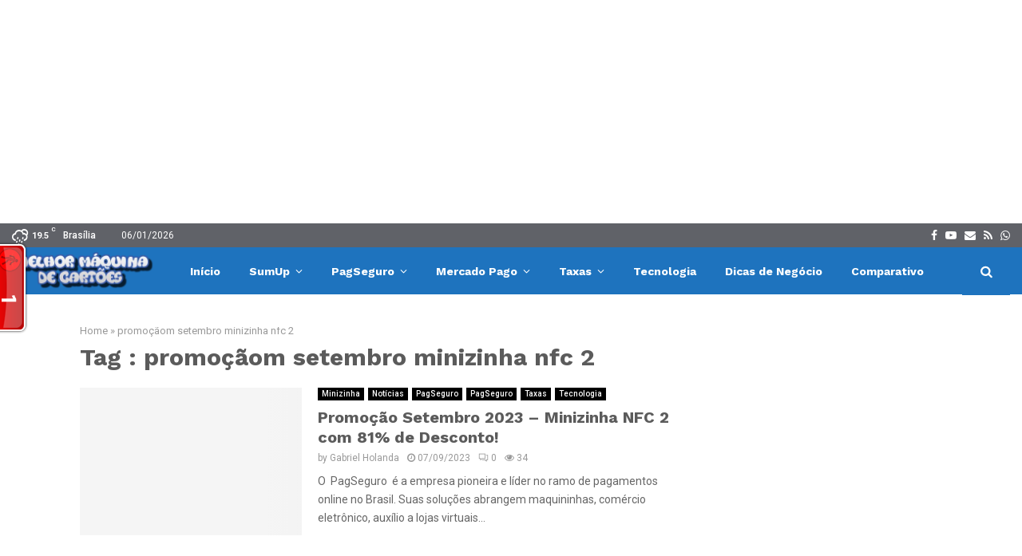

--- FILE ---
content_type: text/html; charset=utf-8
request_url: https://www.google.com/recaptcha/api2/aframe
body_size: 268
content:
<!DOCTYPE HTML><html><head><meta http-equiv="content-type" content="text/html; charset=UTF-8"></head><body><script nonce="Ve9tRwflH4kAQuSPMBWhwg">/** Anti-fraud and anti-abuse applications only. See google.com/recaptcha */ try{var clients={'sodar':'https://pagead2.googlesyndication.com/pagead/sodar?'};window.addEventListener("message",function(a){try{if(a.source===window.parent){var b=JSON.parse(a.data);var c=clients[b['id']];if(c){var d=document.createElement('img');d.src=c+b['params']+'&rc='+(localStorage.getItem("rc::a")?sessionStorage.getItem("rc::b"):"");window.document.body.appendChild(d);sessionStorage.setItem("rc::e",parseInt(sessionStorage.getItem("rc::e")||0)+1);localStorage.setItem("rc::h",'1768673438943');}}}catch(b){}});window.parent.postMessage("_grecaptcha_ready", "*");}catch(b){}</script></body></html>

--- FILE ---
content_type: text/javascript;charset=UTF-8
request_url: https://whos.amung.us/pingjs/?k=18xotvrga1&t=promo%C3%A7%C3%A3om%20setembro%20minizinha%20nfc%202%20Archives%20-%20M%C3%A1quinas%20de%20cart%C3%B5es%20mais%20baratas%2C%20&c=t&x=https%3A%2F%2Fmelhormaquinadecartoes.com.br%2Ftag%2Fpromocaom-setembro-minizinha-nfc-2%2F&y=&a=0&d=5.801&v=27&r=2840
body_size: -51
content:
WAU_r_t('1','18xotvrga1',0);

--- FILE ---
content_type: application/javascript
request_url: https://t.dtscout.com/pv/?_a=v&_h=melhormaquinadecartoes.com.br&_ss=63mw428q35&_pv=1&_ls=0&_u1=1&_u3=1&_cc=us&_pl=d&_cbid=5p8p&_cb=_dtspv.c
body_size: -275
content:
try{_dtspv.c({"b":"chrome@131"},'5p8p');}catch(e){}